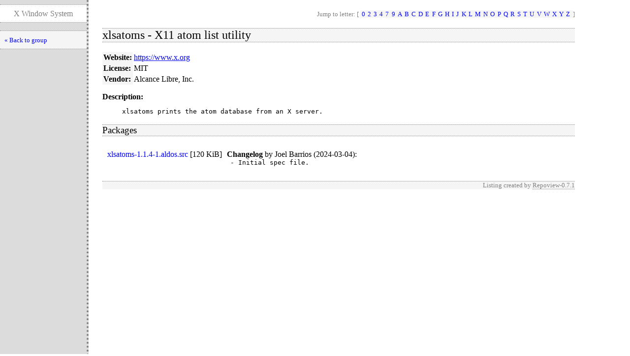

--- FILE ---
content_type: text/html; charset=UTF-8
request_url: http://mirror0.alcancelibre.org/aldos/1.4/source/repoview/xlsatoms.html
body_size: 1141
content:
<!DOCTYPE html PUBLIC "-//W3C//DTD XHTML 1.0 Strict//EN" "http://www.w3.org/TR/xhtml1/DTD/xhtml1-strict.dtd">
<html>
<head>
  <title>RepoView: Repoview</title>
  <link rel="stylesheet" href="layout/repostyle.css" type="text/css" />
  <meta name="robots" content="index,follow" />
</head>
<body>
    <div class="levbar">
      <p class="pagetitle">X Window System</p>
      <ul class="levbarlist">
        <li>
        <a href="x11.group.html" title="Back to package listing" class="nlink">« Back to group</a>
    </li>
    </ul>
    </div>
    <div class="main">
        <p class="nav">Jump to letter: [
          <span class="letterlist">
            <a class="nlink" href="letter_0.group.html">0</a><a class="nlink" href="letter_2.group.html">2</a><a class="nlink" href="letter_3.group.html">3</a><a class="nlink" href="letter_4.group.html">4</a><a class="nlink" href="letter_7.group.html">7</a><a class="nlink" href="letter_9.group.html">9</a><a class="nlink" href="letter_a.group.html">A</a><a class="nlink" href="letter_b.group.html">B</a><a class="nlink" href="letter_c.group.html">C</a><a class="nlink" href="letter_d.group.html">D</a><a class="nlink" href="letter_e.group.html">E</a><a class="nlink" href="letter_f.group.html">F</a><a class="nlink" href="letter_g.group.html">G</a><a class="nlink" href="letter_h.group.html">H</a><a class="nlink" href="letter_i.group.html">I</a><a class="nlink" href="letter_j.group.html">J</a><a class="nlink" href="letter_k.group.html">K</a><a class="nlink" href="letter_l.group.html">L</a><a class="nlink" href="letter_m.group.html">M</a><a class="nlink" href="letter_n.group.html">N</a><a class="nlink" href="letter_o.group.html">O</a><a class="nlink" href="letter_p.group.html">P</a><a class="nlink" href="letter_q.group.html">Q</a><a class="nlink" href="letter_r.group.html">R</a><a class="nlink" href="letter_s.group.html">S</a><a class="nlink" href="letter_t.group.html">T</a><a class="nlink" href="letter_u.group.html">U</a><a class="nlink" href="letter_v.group.html">V</a><a class="nlink" href="letter_w.group.html">W</a><a class="nlink" href="letter_x.group.html">X</a><a class="nlink" href="letter_y.group.html">Y</a><a class="nlink" href="letter_z.group.html">Z</a>
          </span>]
        </p>
        <h2>xlsatoms - X11 atom list utility</h2>
        <table border="0" cellspacing="0" cellpadding="2">
          <tr>
            <th>Website:</th>
            <td><a onclick="window.open(this.href, '_blank'); return false;" href="https://www.x.org">https://www.x.org</a></td>
          </tr>
          <tr>
            <th>License:</th>
            <td>MIT</td>
          </tr>
          <tr>
            <th>Vendor:</th>
            <td>Alcance Libre, Inc.</td>
          </tr>
        </table>
        <dl>
        <dt>Description:</dt>
        <dd><pre>xlsatoms prints the atom database from an X server.</pre></dd>
        </dl>
        <h3>Packages</h3>
        <table border="0" cellpadding="0" cellspacing="10">
        <tr>
            <td valign="top"><a href="../x/xlsatoms-1.1.4-1.aldos.src.rpm" class="inpage">xlsatoms-1.1.4-1.aldos.src</a>
              [<span style="white-space: nowrap">120 KiB</span>]</td>
            <td valign="top">
              <strong>Changelog</strong>
              by <span>Joel Barrios (2024-03-04)</span>:
              <pre style="margin: 0pt 0pt 5pt 5pt">- Initial spec file.</pre>
            </td>
        </tr>
        </table>
        <p class="footernote">
          Listing created by
          <a onclick="window.open(this.href, '_blank'); return false;" href="https://github.com/sergiomb2/repoview/" class="repoview">Repoview-0.7.1</a>
        </p>
    </div>
</body>
</html>